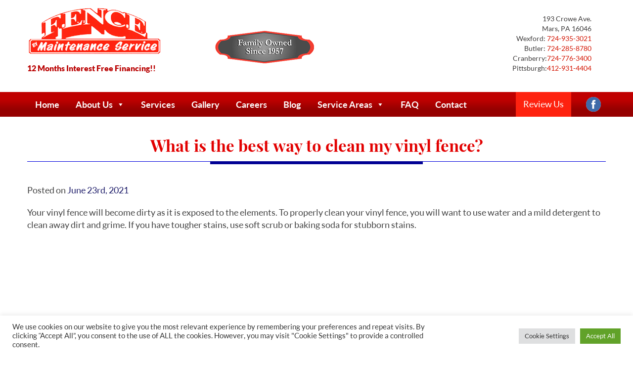

--- FILE ---
content_type: text/html; charset=utf-8
request_url: https://www.google.com/recaptcha/api2/anchor?ar=1&k=6LdDeHEUAAAAAOseQuZCFi9PevUUuaTENEOj5SHb&co=aHR0cHM6Ly93d3cuZmVuY2VieWZtcy5jb206NDQz&hl=en&v=PoyoqOPhxBO7pBk68S4YbpHZ&size=invisible&badge=bottomright&anchor-ms=20000&execute-ms=30000&cb=7jftsj67iqha
body_size: 49567
content:
<!DOCTYPE HTML><html dir="ltr" lang="en"><head><meta http-equiv="Content-Type" content="text/html; charset=UTF-8">
<meta http-equiv="X-UA-Compatible" content="IE=edge">
<title>reCAPTCHA</title>
<style type="text/css">
/* cyrillic-ext */
@font-face {
  font-family: 'Roboto';
  font-style: normal;
  font-weight: 400;
  font-stretch: 100%;
  src: url(//fonts.gstatic.com/s/roboto/v48/KFO7CnqEu92Fr1ME7kSn66aGLdTylUAMa3GUBHMdazTgWw.woff2) format('woff2');
  unicode-range: U+0460-052F, U+1C80-1C8A, U+20B4, U+2DE0-2DFF, U+A640-A69F, U+FE2E-FE2F;
}
/* cyrillic */
@font-face {
  font-family: 'Roboto';
  font-style: normal;
  font-weight: 400;
  font-stretch: 100%;
  src: url(//fonts.gstatic.com/s/roboto/v48/KFO7CnqEu92Fr1ME7kSn66aGLdTylUAMa3iUBHMdazTgWw.woff2) format('woff2');
  unicode-range: U+0301, U+0400-045F, U+0490-0491, U+04B0-04B1, U+2116;
}
/* greek-ext */
@font-face {
  font-family: 'Roboto';
  font-style: normal;
  font-weight: 400;
  font-stretch: 100%;
  src: url(//fonts.gstatic.com/s/roboto/v48/KFO7CnqEu92Fr1ME7kSn66aGLdTylUAMa3CUBHMdazTgWw.woff2) format('woff2');
  unicode-range: U+1F00-1FFF;
}
/* greek */
@font-face {
  font-family: 'Roboto';
  font-style: normal;
  font-weight: 400;
  font-stretch: 100%;
  src: url(//fonts.gstatic.com/s/roboto/v48/KFO7CnqEu92Fr1ME7kSn66aGLdTylUAMa3-UBHMdazTgWw.woff2) format('woff2');
  unicode-range: U+0370-0377, U+037A-037F, U+0384-038A, U+038C, U+038E-03A1, U+03A3-03FF;
}
/* math */
@font-face {
  font-family: 'Roboto';
  font-style: normal;
  font-weight: 400;
  font-stretch: 100%;
  src: url(//fonts.gstatic.com/s/roboto/v48/KFO7CnqEu92Fr1ME7kSn66aGLdTylUAMawCUBHMdazTgWw.woff2) format('woff2');
  unicode-range: U+0302-0303, U+0305, U+0307-0308, U+0310, U+0312, U+0315, U+031A, U+0326-0327, U+032C, U+032F-0330, U+0332-0333, U+0338, U+033A, U+0346, U+034D, U+0391-03A1, U+03A3-03A9, U+03B1-03C9, U+03D1, U+03D5-03D6, U+03F0-03F1, U+03F4-03F5, U+2016-2017, U+2034-2038, U+203C, U+2040, U+2043, U+2047, U+2050, U+2057, U+205F, U+2070-2071, U+2074-208E, U+2090-209C, U+20D0-20DC, U+20E1, U+20E5-20EF, U+2100-2112, U+2114-2115, U+2117-2121, U+2123-214F, U+2190, U+2192, U+2194-21AE, U+21B0-21E5, U+21F1-21F2, U+21F4-2211, U+2213-2214, U+2216-22FF, U+2308-230B, U+2310, U+2319, U+231C-2321, U+2336-237A, U+237C, U+2395, U+239B-23B7, U+23D0, U+23DC-23E1, U+2474-2475, U+25AF, U+25B3, U+25B7, U+25BD, U+25C1, U+25CA, U+25CC, U+25FB, U+266D-266F, U+27C0-27FF, U+2900-2AFF, U+2B0E-2B11, U+2B30-2B4C, U+2BFE, U+3030, U+FF5B, U+FF5D, U+1D400-1D7FF, U+1EE00-1EEFF;
}
/* symbols */
@font-face {
  font-family: 'Roboto';
  font-style: normal;
  font-weight: 400;
  font-stretch: 100%;
  src: url(//fonts.gstatic.com/s/roboto/v48/KFO7CnqEu92Fr1ME7kSn66aGLdTylUAMaxKUBHMdazTgWw.woff2) format('woff2');
  unicode-range: U+0001-000C, U+000E-001F, U+007F-009F, U+20DD-20E0, U+20E2-20E4, U+2150-218F, U+2190, U+2192, U+2194-2199, U+21AF, U+21E6-21F0, U+21F3, U+2218-2219, U+2299, U+22C4-22C6, U+2300-243F, U+2440-244A, U+2460-24FF, U+25A0-27BF, U+2800-28FF, U+2921-2922, U+2981, U+29BF, U+29EB, U+2B00-2BFF, U+4DC0-4DFF, U+FFF9-FFFB, U+10140-1018E, U+10190-1019C, U+101A0, U+101D0-101FD, U+102E0-102FB, U+10E60-10E7E, U+1D2C0-1D2D3, U+1D2E0-1D37F, U+1F000-1F0FF, U+1F100-1F1AD, U+1F1E6-1F1FF, U+1F30D-1F30F, U+1F315, U+1F31C, U+1F31E, U+1F320-1F32C, U+1F336, U+1F378, U+1F37D, U+1F382, U+1F393-1F39F, U+1F3A7-1F3A8, U+1F3AC-1F3AF, U+1F3C2, U+1F3C4-1F3C6, U+1F3CA-1F3CE, U+1F3D4-1F3E0, U+1F3ED, U+1F3F1-1F3F3, U+1F3F5-1F3F7, U+1F408, U+1F415, U+1F41F, U+1F426, U+1F43F, U+1F441-1F442, U+1F444, U+1F446-1F449, U+1F44C-1F44E, U+1F453, U+1F46A, U+1F47D, U+1F4A3, U+1F4B0, U+1F4B3, U+1F4B9, U+1F4BB, U+1F4BF, U+1F4C8-1F4CB, U+1F4D6, U+1F4DA, U+1F4DF, U+1F4E3-1F4E6, U+1F4EA-1F4ED, U+1F4F7, U+1F4F9-1F4FB, U+1F4FD-1F4FE, U+1F503, U+1F507-1F50B, U+1F50D, U+1F512-1F513, U+1F53E-1F54A, U+1F54F-1F5FA, U+1F610, U+1F650-1F67F, U+1F687, U+1F68D, U+1F691, U+1F694, U+1F698, U+1F6AD, U+1F6B2, U+1F6B9-1F6BA, U+1F6BC, U+1F6C6-1F6CF, U+1F6D3-1F6D7, U+1F6E0-1F6EA, U+1F6F0-1F6F3, U+1F6F7-1F6FC, U+1F700-1F7FF, U+1F800-1F80B, U+1F810-1F847, U+1F850-1F859, U+1F860-1F887, U+1F890-1F8AD, U+1F8B0-1F8BB, U+1F8C0-1F8C1, U+1F900-1F90B, U+1F93B, U+1F946, U+1F984, U+1F996, U+1F9E9, U+1FA00-1FA6F, U+1FA70-1FA7C, U+1FA80-1FA89, U+1FA8F-1FAC6, U+1FACE-1FADC, U+1FADF-1FAE9, U+1FAF0-1FAF8, U+1FB00-1FBFF;
}
/* vietnamese */
@font-face {
  font-family: 'Roboto';
  font-style: normal;
  font-weight: 400;
  font-stretch: 100%;
  src: url(//fonts.gstatic.com/s/roboto/v48/KFO7CnqEu92Fr1ME7kSn66aGLdTylUAMa3OUBHMdazTgWw.woff2) format('woff2');
  unicode-range: U+0102-0103, U+0110-0111, U+0128-0129, U+0168-0169, U+01A0-01A1, U+01AF-01B0, U+0300-0301, U+0303-0304, U+0308-0309, U+0323, U+0329, U+1EA0-1EF9, U+20AB;
}
/* latin-ext */
@font-face {
  font-family: 'Roboto';
  font-style: normal;
  font-weight: 400;
  font-stretch: 100%;
  src: url(//fonts.gstatic.com/s/roboto/v48/KFO7CnqEu92Fr1ME7kSn66aGLdTylUAMa3KUBHMdazTgWw.woff2) format('woff2');
  unicode-range: U+0100-02BA, U+02BD-02C5, U+02C7-02CC, U+02CE-02D7, U+02DD-02FF, U+0304, U+0308, U+0329, U+1D00-1DBF, U+1E00-1E9F, U+1EF2-1EFF, U+2020, U+20A0-20AB, U+20AD-20C0, U+2113, U+2C60-2C7F, U+A720-A7FF;
}
/* latin */
@font-face {
  font-family: 'Roboto';
  font-style: normal;
  font-weight: 400;
  font-stretch: 100%;
  src: url(//fonts.gstatic.com/s/roboto/v48/KFO7CnqEu92Fr1ME7kSn66aGLdTylUAMa3yUBHMdazQ.woff2) format('woff2');
  unicode-range: U+0000-00FF, U+0131, U+0152-0153, U+02BB-02BC, U+02C6, U+02DA, U+02DC, U+0304, U+0308, U+0329, U+2000-206F, U+20AC, U+2122, U+2191, U+2193, U+2212, U+2215, U+FEFF, U+FFFD;
}
/* cyrillic-ext */
@font-face {
  font-family: 'Roboto';
  font-style: normal;
  font-weight: 500;
  font-stretch: 100%;
  src: url(//fonts.gstatic.com/s/roboto/v48/KFO7CnqEu92Fr1ME7kSn66aGLdTylUAMa3GUBHMdazTgWw.woff2) format('woff2');
  unicode-range: U+0460-052F, U+1C80-1C8A, U+20B4, U+2DE0-2DFF, U+A640-A69F, U+FE2E-FE2F;
}
/* cyrillic */
@font-face {
  font-family: 'Roboto';
  font-style: normal;
  font-weight: 500;
  font-stretch: 100%;
  src: url(//fonts.gstatic.com/s/roboto/v48/KFO7CnqEu92Fr1ME7kSn66aGLdTylUAMa3iUBHMdazTgWw.woff2) format('woff2');
  unicode-range: U+0301, U+0400-045F, U+0490-0491, U+04B0-04B1, U+2116;
}
/* greek-ext */
@font-face {
  font-family: 'Roboto';
  font-style: normal;
  font-weight: 500;
  font-stretch: 100%;
  src: url(//fonts.gstatic.com/s/roboto/v48/KFO7CnqEu92Fr1ME7kSn66aGLdTylUAMa3CUBHMdazTgWw.woff2) format('woff2');
  unicode-range: U+1F00-1FFF;
}
/* greek */
@font-face {
  font-family: 'Roboto';
  font-style: normal;
  font-weight: 500;
  font-stretch: 100%;
  src: url(//fonts.gstatic.com/s/roboto/v48/KFO7CnqEu92Fr1ME7kSn66aGLdTylUAMa3-UBHMdazTgWw.woff2) format('woff2');
  unicode-range: U+0370-0377, U+037A-037F, U+0384-038A, U+038C, U+038E-03A1, U+03A3-03FF;
}
/* math */
@font-face {
  font-family: 'Roboto';
  font-style: normal;
  font-weight: 500;
  font-stretch: 100%;
  src: url(//fonts.gstatic.com/s/roboto/v48/KFO7CnqEu92Fr1ME7kSn66aGLdTylUAMawCUBHMdazTgWw.woff2) format('woff2');
  unicode-range: U+0302-0303, U+0305, U+0307-0308, U+0310, U+0312, U+0315, U+031A, U+0326-0327, U+032C, U+032F-0330, U+0332-0333, U+0338, U+033A, U+0346, U+034D, U+0391-03A1, U+03A3-03A9, U+03B1-03C9, U+03D1, U+03D5-03D6, U+03F0-03F1, U+03F4-03F5, U+2016-2017, U+2034-2038, U+203C, U+2040, U+2043, U+2047, U+2050, U+2057, U+205F, U+2070-2071, U+2074-208E, U+2090-209C, U+20D0-20DC, U+20E1, U+20E5-20EF, U+2100-2112, U+2114-2115, U+2117-2121, U+2123-214F, U+2190, U+2192, U+2194-21AE, U+21B0-21E5, U+21F1-21F2, U+21F4-2211, U+2213-2214, U+2216-22FF, U+2308-230B, U+2310, U+2319, U+231C-2321, U+2336-237A, U+237C, U+2395, U+239B-23B7, U+23D0, U+23DC-23E1, U+2474-2475, U+25AF, U+25B3, U+25B7, U+25BD, U+25C1, U+25CA, U+25CC, U+25FB, U+266D-266F, U+27C0-27FF, U+2900-2AFF, U+2B0E-2B11, U+2B30-2B4C, U+2BFE, U+3030, U+FF5B, U+FF5D, U+1D400-1D7FF, U+1EE00-1EEFF;
}
/* symbols */
@font-face {
  font-family: 'Roboto';
  font-style: normal;
  font-weight: 500;
  font-stretch: 100%;
  src: url(//fonts.gstatic.com/s/roboto/v48/KFO7CnqEu92Fr1ME7kSn66aGLdTylUAMaxKUBHMdazTgWw.woff2) format('woff2');
  unicode-range: U+0001-000C, U+000E-001F, U+007F-009F, U+20DD-20E0, U+20E2-20E4, U+2150-218F, U+2190, U+2192, U+2194-2199, U+21AF, U+21E6-21F0, U+21F3, U+2218-2219, U+2299, U+22C4-22C6, U+2300-243F, U+2440-244A, U+2460-24FF, U+25A0-27BF, U+2800-28FF, U+2921-2922, U+2981, U+29BF, U+29EB, U+2B00-2BFF, U+4DC0-4DFF, U+FFF9-FFFB, U+10140-1018E, U+10190-1019C, U+101A0, U+101D0-101FD, U+102E0-102FB, U+10E60-10E7E, U+1D2C0-1D2D3, U+1D2E0-1D37F, U+1F000-1F0FF, U+1F100-1F1AD, U+1F1E6-1F1FF, U+1F30D-1F30F, U+1F315, U+1F31C, U+1F31E, U+1F320-1F32C, U+1F336, U+1F378, U+1F37D, U+1F382, U+1F393-1F39F, U+1F3A7-1F3A8, U+1F3AC-1F3AF, U+1F3C2, U+1F3C4-1F3C6, U+1F3CA-1F3CE, U+1F3D4-1F3E0, U+1F3ED, U+1F3F1-1F3F3, U+1F3F5-1F3F7, U+1F408, U+1F415, U+1F41F, U+1F426, U+1F43F, U+1F441-1F442, U+1F444, U+1F446-1F449, U+1F44C-1F44E, U+1F453, U+1F46A, U+1F47D, U+1F4A3, U+1F4B0, U+1F4B3, U+1F4B9, U+1F4BB, U+1F4BF, U+1F4C8-1F4CB, U+1F4D6, U+1F4DA, U+1F4DF, U+1F4E3-1F4E6, U+1F4EA-1F4ED, U+1F4F7, U+1F4F9-1F4FB, U+1F4FD-1F4FE, U+1F503, U+1F507-1F50B, U+1F50D, U+1F512-1F513, U+1F53E-1F54A, U+1F54F-1F5FA, U+1F610, U+1F650-1F67F, U+1F687, U+1F68D, U+1F691, U+1F694, U+1F698, U+1F6AD, U+1F6B2, U+1F6B9-1F6BA, U+1F6BC, U+1F6C6-1F6CF, U+1F6D3-1F6D7, U+1F6E0-1F6EA, U+1F6F0-1F6F3, U+1F6F7-1F6FC, U+1F700-1F7FF, U+1F800-1F80B, U+1F810-1F847, U+1F850-1F859, U+1F860-1F887, U+1F890-1F8AD, U+1F8B0-1F8BB, U+1F8C0-1F8C1, U+1F900-1F90B, U+1F93B, U+1F946, U+1F984, U+1F996, U+1F9E9, U+1FA00-1FA6F, U+1FA70-1FA7C, U+1FA80-1FA89, U+1FA8F-1FAC6, U+1FACE-1FADC, U+1FADF-1FAE9, U+1FAF0-1FAF8, U+1FB00-1FBFF;
}
/* vietnamese */
@font-face {
  font-family: 'Roboto';
  font-style: normal;
  font-weight: 500;
  font-stretch: 100%;
  src: url(//fonts.gstatic.com/s/roboto/v48/KFO7CnqEu92Fr1ME7kSn66aGLdTylUAMa3OUBHMdazTgWw.woff2) format('woff2');
  unicode-range: U+0102-0103, U+0110-0111, U+0128-0129, U+0168-0169, U+01A0-01A1, U+01AF-01B0, U+0300-0301, U+0303-0304, U+0308-0309, U+0323, U+0329, U+1EA0-1EF9, U+20AB;
}
/* latin-ext */
@font-face {
  font-family: 'Roboto';
  font-style: normal;
  font-weight: 500;
  font-stretch: 100%;
  src: url(//fonts.gstatic.com/s/roboto/v48/KFO7CnqEu92Fr1ME7kSn66aGLdTylUAMa3KUBHMdazTgWw.woff2) format('woff2');
  unicode-range: U+0100-02BA, U+02BD-02C5, U+02C7-02CC, U+02CE-02D7, U+02DD-02FF, U+0304, U+0308, U+0329, U+1D00-1DBF, U+1E00-1E9F, U+1EF2-1EFF, U+2020, U+20A0-20AB, U+20AD-20C0, U+2113, U+2C60-2C7F, U+A720-A7FF;
}
/* latin */
@font-face {
  font-family: 'Roboto';
  font-style: normal;
  font-weight: 500;
  font-stretch: 100%;
  src: url(//fonts.gstatic.com/s/roboto/v48/KFO7CnqEu92Fr1ME7kSn66aGLdTylUAMa3yUBHMdazQ.woff2) format('woff2');
  unicode-range: U+0000-00FF, U+0131, U+0152-0153, U+02BB-02BC, U+02C6, U+02DA, U+02DC, U+0304, U+0308, U+0329, U+2000-206F, U+20AC, U+2122, U+2191, U+2193, U+2212, U+2215, U+FEFF, U+FFFD;
}
/* cyrillic-ext */
@font-face {
  font-family: 'Roboto';
  font-style: normal;
  font-weight: 900;
  font-stretch: 100%;
  src: url(//fonts.gstatic.com/s/roboto/v48/KFO7CnqEu92Fr1ME7kSn66aGLdTylUAMa3GUBHMdazTgWw.woff2) format('woff2');
  unicode-range: U+0460-052F, U+1C80-1C8A, U+20B4, U+2DE0-2DFF, U+A640-A69F, U+FE2E-FE2F;
}
/* cyrillic */
@font-face {
  font-family: 'Roboto';
  font-style: normal;
  font-weight: 900;
  font-stretch: 100%;
  src: url(//fonts.gstatic.com/s/roboto/v48/KFO7CnqEu92Fr1ME7kSn66aGLdTylUAMa3iUBHMdazTgWw.woff2) format('woff2');
  unicode-range: U+0301, U+0400-045F, U+0490-0491, U+04B0-04B1, U+2116;
}
/* greek-ext */
@font-face {
  font-family: 'Roboto';
  font-style: normal;
  font-weight: 900;
  font-stretch: 100%;
  src: url(//fonts.gstatic.com/s/roboto/v48/KFO7CnqEu92Fr1ME7kSn66aGLdTylUAMa3CUBHMdazTgWw.woff2) format('woff2');
  unicode-range: U+1F00-1FFF;
}
/* greek */
@font-face {
  font-family: 'Roboto';
  font-style: normal;
  font-weight: 900;
  font-stretch: 100%;
  src: url(//fonts.gstatic.com/s/roboto/v48/KFO7CnqEu92Fr1ME7kSn66aGLdTylUAMa3-UBHMdazTgWw.woff2) format('woff2');
  unicode-range: U+0370-0377, U+037A-037F, U+0384-038A, U+038C, U+038E-03A1, U+03A3-03FF;
}
/* math */
@font-face {
  font-family: 'Roboto';
  font-style: normal;
  font-weight: 900;
  font-stretch: 100%;
  src: url(//fonts.gstatic.com/s/roboto/v48/KFO7CnqEu92Fr1ME7kSn66aGLdTylUAMawCUBHMdazTgWw.woff2) format('woff2');
  unicode-range: U+0302-0303, U+0305, U+0307-0308, U+0310, U+0312, U+0315, U+031A, U+0326-0327, U+032C, U+032F-0330, U+0332-0333, U+0338, U+033A, U+0346, U+034D, U+0391-03A1, U+03A3-03A9, U+03B1-03C9, U+03D1, U+03D5-03D6, U+03F0-03F1, U+03F4-03F5, U+2016-2017, U+2034-2038, U+203C, U+2040, U+2043, U+2047, U+2050, U+2057, U+205F, U+2070-2071, U+2074-208E, U+2090-209C, U+20D0-20DC, U+20E1, U+20E5-20EF, U+2100-2112, U+2114-2115, U+2117-2121, U+2123-214F, U+2190, U+2192, U+2194-21AE, U+21B0-21E5, U+21F1-21F2, U+21F4-2211, U+2213-2214, U+2216-22FF, U+2308-230B, U+2310, U+2319, U+231C-2321, U+2336-237A, U+237C, U+2395, U+239B-23B7, U+23D0, U+23DC-23E1, U+2474-2475, U+25AF, U+25B3, U+25B7, U+25BD, U+25C1, U+25CA, U+25CC, U+25FB, U+266D-266F, U+27C0-27FF, U+2900-2AFF, U+2B0E-2B11, U+2B30-2B4C, U+2BFE, U+3030, U+FF5B, U+FF5D, U+1D400-1D7FF, U+1EE00-1EEFF;
}
/* symbols */
@font-face {
  font-family: 'Roboto';
  font-style: normal;
  font-weight: 900;
  font-stretch: 100%;
  src: url(//fonts.gstatic.com/s/roboto/v48/KFO7CnqEu92Fr1ME7kSn66aGLdTylUAMaxKUBHMdazTgWw.woff2) format('woff2');
  unicode-range: U+0001-000C, U+000E-001F, U+007F-009F, U+20DD-20E0, U+20E2-20E4, U+2150-218F, U+2190, U+2192, U+2194-2199, U+21AF, U+21E6-21F0, U+21F3, U+2218-2219, U+2299, U+22C4-22C6, U+2300-243F, U+2440-244A, U+2460-24FF, U+25A0-27BF, U+2800-28FF, U+2921-2922, U+2981, U+29BF, U+29EB, U+2B00-2BFF, U+4DC0-4DFF, U+FFF9-FFFB, U+10140-1018E, U+10190-1019C, U+101A0, U+101D0-101FD, U+102E0-102FB, U+10E60-10E7E, U+1D2C0-1D2D3, U+1D2E0-1D37F, U+1F000-1F0FF, U+1F100-1F1AD, U+1F1E6-1F1FF, U+1F30D-1F30F, U+1F315, U+1F31C, U+1F31E, U+1F320-1F32C, U+1F336, U+1F378, U+1F37D, U+1F382, U+1F393-1F39F, U+1F3A7-1F3A8, U+1F3AC-1F3AF, U+1F3C2, U+1F3C4-1F3C6, U+1F3CA-1F3CE, U+1F3D4-1F3E0, U+1F3ED, U+1F3F1-1F3F3, U+1F3F5-1F3F7, U+1F408, U+1F415, U+1F41F, U+1F426, U+1F43F, U+1F441-1F442, U+1F444, U+1F446-1F449, U+1F44C-1F44E, U+1F453, U+1F46A, U+1F47D, U+1F4A3, U+1F4B0, U+1F4B3, U+1F4B9, U+1F4BB, U+1F4BF, U+1F4C8-1F4CB, U+1F4D6, U+1F4DA, U+1F4DF, U+1F4E3-1F4E6, U+1F4EA-1F4ED, U+1F4F7, U+1F4F9-1F4FB, U+1F4FD-1F4FE, U+1F503, U+1F507-1F50B, U+1F50D, U+1F512-1F513, U+1F53E-1F54A, U+1F54F-1F5FA, U+1F610, U+1F650-1F67F, U+1F687, U+1F68D, U+1F691, U+1F694, U+1F698, U+1F6AD, U+1F6B2, U+1F6B9-1F6BA, U+1F6BC, U+1F6C6-1F6CF, U+1F6D3-1F6D7, U+1F6E0-1F6EA, U+1F6F0-1F6F3, U+1F6F7-1F6FC, U+1F700-1F7FF, U+1F800-1F80B, U+1F810-1F847, U+1F850-1F859, U+1F860-1F887, U+1F890-1F8AD, U+1F8B0-1F8BB, U+1F8C0-1F8C1, U+1F900-1F90B, U+1F93B, U+1F946, U+1F984, U+1F996, U+1F9E9, U+1FA00-1FA6F, U+1FA70-1FA7C, U+1FA80-1FA89, U+1FA8F-1FAC6, U+1FACE-1FADC, U+1FADF-1FAE9, U+1FAF0-1FAF8, U+1FB00-1FBFF;
}
/* vietnamese */
@font-face {
  font-family: 'Roboto';
  font-style: normal;
  font-weight: 900;
  font-stretch: 100%;
  src: url(//fonts.gstatic.com/s/roboto/v48/KFO7CnqEu92Fr1ME7kSn66aGLdTylUAMa3OUBHMdazTgWw.woff2) format('woff2');
  unicode-range: U+0102-0103, U+0110-0111, U+0128-0129, U+0168-0169, U+01A0-01A1, U+01AF-01B0, U+0300-0301, U+0303-0304, U+0308-0309, U+0323, U+0329, U+1EA0-1EF9, U+20AB;
}
/* latin-ext */
@font-face {
  font-family: 'Roboto';
  font-style: normal;
  font-weight: 900;
  font-stretch: 100%;
  src: url(//fonts.gstatic.com/s/roboto/v48/KFO7CnqEu92Fr1ME7kSn66aGLdTylUAMa3KUBHMdazTgWw.woff2) format('woff2');
  unicode-range: U+0100-02BA, U+02BD-02C5, U+02C7-02CC, U+02CE-02D7, U+02DD-02FF, U+0304, U+0308, U+0329, U+1D00-1DBF, U+1E00-1E9F, U+1EF2-1EFF, U+2020, U+20A0-20AB, U+20AD-20C0, U+2113, U+2C60-2C7F, U+A720-A7FF;
}
/* latin */
@font-face {
  font-family: 'Roboto';
  font-style: normal;
  font-weight: 900;
  font-stretch: 100%;
  src: url(//fonts.gstatic.com/s/roboto/v48/KFO7CnqEu92Fr1ME7kSn66aGLdTylUAMa3yUBHMdazQ.woff2) format('woff2');
  unicode-range: U+0000-00FF, U+0131, U+0152-0153, U+02BB-02BC, U+02C6, U+02DA, U+02DC, U+0304, U+0308, U+0329, U+2000-206F, U+20AC, U+2122, U+2191, U+2193, U+2212, U+2215, U+FEFF, U+FFFD;
}

</style>
<link rel="stylesheet" type="text/css" href="https://www.gstatic.com/recaptcha/releases/PoyoqOPhxBO7pBk68S4YbpHZ/styles__ltr.css">
<script nonce="Cz0rs52hM3qD88E_15SxzA" type="text/javascript">window['__recaptcha_api'] = 'https://www.google.com/recaptcha/api2/';</script>
<script type="text/javascript" src="https://www.gstatic.com/recaptcha/releases/PoyoqOPhxBO7pBk68S4YbpHZ/recaptcha__en.js" nonce="Cz0rs52hM3qD88E_15SxzA">
      
    </script></head>
<body><div id="rc-anchor-alert" class="rc-anchor-alert"></div>
<input type="hidden" id="recaptcha-token" value="[base64]">
<script type="text/javascript" nonce="Cz0rs52hM3qD88E_15SxzA">
      recaptcha.anchor.Main.init("[\x22ainput\x22,[\x22bgdata\x22,\x22\x22,\[base64]/[base64]/[base64]/[base64]/[base64]/[base64]/KGcoTywyNTMsTy5PKSxVRyhPLEMpKTpnKE8sMjUzLEMpLE8pKSxsKSksTykpfSxieT1mdW5jdGlvbihDLE8sdSxsKXtmb3IobD0odT1SKEMpLDApO08+MDtPLS0pbD1sPDw4fFooQyk7ZyhDLHUsbCl9LFVHPWZ1bmN0aW9uKEMsTyl7Qy5pLmxlbmd0aD4xMDQ/[base64]/[base64]/[base64]/[base64]/[base64]/[base64]/[base64]\\u003d\x22,\[base64]\\u003d\\u003d\x22,\x22w7nCkVTClEbDlsOSw7dNRcK3VMKONG3CkQM7w5HCm8Ocwr5jw6vDnsKQwoDDvnUANcOAwp7ClcKow51sccO4U1HCmMO+IwLDv8KWf8KFY0dwVldAw54BWXpUbsOZfsK/w4HChMKVw5Y0T8KLQcKGOSJfCMKmw4zDuVTDu0HCvnvChGpgFcKwZsOew5ZJw40pwohRICnClMKaaQfDiMKQasKuw7pfw7htIcKOw4HCvsOtwpzDigHDh8KMw5LCscKOYn/[base64]/Cs8KLEMOrOFDDu8K2w6V2E8Kjw7RmwqHDhGxpw5/Ck2bDhnjCncKYw5fCuQJ4BMOWw5AUeyTCmcKuB1M7w5MeIcO7UTNtZsOkwo1SYMK3w4/[base64]/CksKdwrljw4MEwrlAw4zDtXnCiWDDjGTDrcKZw6TDiTB1wot5d8KzB8KSBcO6wr7Cs8K5ecKxwq9rO016OcKzPsO2w6wLwp9BY8K1wo8FbCVXw7prVsKnwqcuw5XDjmt/bC3Dq8OxwqHChcO8Gz7CusOSwos7woIfw7pQNsO4c2d4DsOeZcKlFcOEIx/CoHUxw7fDtUQBw4ZtwqgKw4fCgFQoPMOTwoTDgF0Qw4HCjHPCqcKiGFPDicO9OUxVY1cwKMKRwrfDj33CucOmw5jDhmHDicOWWjPDlzRjw7pKw5hQwq/Cr8K6wocMMMKla0bCtxnCnzzDgzbDllsYw6/Ds8OZFgQqw6M/csO9wrYiVsO2RT9nd8OGNsOzfsOcwrXCrkDDt3MeB8OICyDCvsOfwpbDhFNKwp9PNcOIG8Ovw7HDvS5wwp7DgC5zw6DChMKXwoLDhsKnwpDCrVzDrhgHw6/CryTClcK1Enoyw6zDqMKwDl/DqMK/wocUUxjDlkzCiMKJwprCiz0KwoXCjzbCusOEw4EMwrs3w5LDmyMeOsO7w4DDp1AVI8O3dcKDDDjDv8KBSx/CpMKbw4Mbwr5VIk7Dm8OvwowJccONwphwe8OHQ8OEI8OrHx4Aw5JAwqlbw63Dv1PDgUDCl8Opwq3Cg8KHKMKHwrLCsDzDlsOFQMKFXRAzPiw2EcKzwq3Dmwosw77Chl/CswTCoBhZwoHDg8K3w4VKFlYNw4DCpG/Cg8KHF0lrw7VgSsK3w4IcwrRXw6PDkmrDoGxfwoALw6YuwpTDt8O+wpnDv8K2w7QLHMKkw5XCthPDrsOkUXPClVHCkMOIRDPCkcKGTEHCrsOLw4IfOiwEwqHDhG4oTcOMVsOGwqTDoT3CmcKgSsOswo7Duyx5HjrDhwTDpsK1wpdqw7vCk8OAwp/[base64]/VB52XRbDi8Okw5TDvBvDk3vDuFXDoEksRkdEaQXCqsK/QGodw4bCrsKOwrl9CMOJwqJ7WQLCmmsUw5HCpsOrw7bDikchSDXCtl9QwpsvGcOuwrHCgw/DkMO6w5IpwpE6w5pDw5MqwrTDusOQw5vCrsOuPMKIw7Fjw7HCqQgOecOVEMKvw5fDjsKbwqvDt8KnRMKlw5zCjydowr1Jwqh/UznDiHHDnjBJfh4ow5tzKMORC8KAw49qN8KJHMO1aigCw5jCl8Kpw6HDnkPCsxnDvGB/w4V0wqBlwovCowpgwrPCth8VB8KzwoBGwr7Cg8Kmw6opwqIsB8KsdnfDqEV/[base64]/[base64]/w4xyw7XDisOyw6sCw7RUw7zChMOxVSfDqB/Cq8OKP0ZMwrVQK0zDnMOpKMOjw69Iw5RPw4/Ci8KewoRGwpfDuMOEw63CoRBLVQvDnsKxwp/[base64]/SVDDo8OTw7/CtcOlwq7CscKbwoLDiwk5wrrCtFPCssOywokZSQDDkMOfwr3CusKPwrxiwonDkk8zbknDri3CiGgnVEbDqgIrwq3DvlEMEcOrXGcUIsOcwoHDlMO+wrfDhF4/W8KlJsK2PsOcw7wsK8KVA8K6wqPDt2nCh8Ocw45+wqXCrTMzUn/[base64]/[base64]/CtsO8GcKEw4sZcQ9ywqQeDwc4w5/ChcOWw7TCjsKDw5rDocK9wqZcXsOewpjCgsO3w4liEQfDmyU9LkUTw7kew7hBwqHCi17Dmk87GFPCnMODfQrCvzHDi8OtTR/CnsOBw7PCo8K2fRtweSctJ8KUw5RQXh7CiGVlw4jDm2Vuw6IHwqHDhMO4CsOSw4nDpsKLAlbChMOnWMOKwrhmwqDDqsKKETvDnmIdw4DDtkscTcKKS0FPw5vClsO2wo7Ds8KoH3/Cgz0rMsOWDsKwNsOLw4xjHQvDlcO6w4HDicOjwrXClsKnw6skDsKAwq7DmsOSUg3CosKXWcOcw68/wrvCm8KRw65TbMOxZMKJw6BTwq3CssKAOWPDpMOswqXCvFMJw5FBSsK0wqd0A3XDg8K0B0dew6nCnFh8wrLDlVbCmTfClhzCtgVQworDjcK5wrnCssOywqQCQ8ODIsO9FcKFUWHCrcKkDwZkwpPDvUpjwr8RD3wbMGAhw5DCqsOCwpzDlMK0woZUw7YJQRI/[base64]/[base64]/w5ggw7jDqsO/wqvCljpCHcKFbsOaKjPDjlrCusOOwo/[base64]/DtmPDhMKQw594w47DjcOyw6xWEGvCjCXDsQBbw5QbLW7CulHClcKXw6VSIlIDw6PCvcKzw4fChMKMMgwHw6IlwolGDR1gY8KIejPDn8OHw7PCscKhwqbDrMOYw6nCoj3Cs8O/MT/[base64]/CjD51acKPFMOlL8KBwrUAwr/[base64]/ChMKOJMKBEMKuRmE7ccOCJcOHU8Kiw5RywqZXTXwwfcKZwotsXcOJwr3DtMOCwqteYB/DpsKWPcO9wr/[base64]/Cu8KXwoJGw7k8w6TCt25Cw6o8NjVxw6/[base64]/H8OjKMKgKyDDicK+f8OLP8K4wo1bRBzDtsK5OMOrf8K9wqRwby9Cw6vCr2QLLsKPwp7DisKLw4lpwrDCvWlCLRkQJMKAM8KPwroswqByJsKYMlRUwqXCiHLDjlfCvMKwwrjDjMKzw4EIw6R5SsOKw4zDicO4Uk3Cj2tRw7bDoAxuw5EODcO8D8KZdR4nw6cqTMOgwp/DqcO9H8OPecKVwqduT1vCssKzI8KjfMKFO2oKwqpdw7gJasO3w4LCjsO3wqRzIsOHcHAnw4EKwo/CoHjDqsKBw7IYwrPDjMKxNcKgJ8KyRAh0wrgFcDHDv8KiX1NDwqjDpcOUcMOMfwnDsn/DviURF8O1EsOjSMK9VsO7UsKSJ8K6w7PDkQvDlkfChcKuRWnDuGnCisK3ecKFwqzDtsOEw4lGw57CoG8mJHbCkMKdw5/CgmrDksK9w4wEBMOLU8O1TMObwqZZwpjDszbDvnzCpy7Dsz/[base64]/w4tRw5dvwpHDs8OQw5jDgjfDmhbDmcOrciHCisKYC8Oywp/[base64]/[base64]/[base64]/[base64]/PMOxw5wzb8OkYVo4EWrCicO/JDfClTlJVcKMw6XChsOoMsKqHMOrDRvDt8OUwrfDgznCoGhjF8KQwp/DgsKMw7htw5tdw4LDn07CiwY3LsOkwr/Cv8KwGApHfsKBw5xwwqHCp2XCrcO2E3Qaw5Zhw6omQcOdaQI9cMO8UMOhw7jCgkdrwrF6wqDDgX9FwoUhw7/DqsKKesKPwqzDjytswrRUNigXw7TDpsKlw4TDosKdXV3Dr2TCksKHPAAtbGDDicKefcOTXwtZGwQvSHLDuMOXK1gMDwpLwqfDoX3DocKLw5JLwr7Cvl9kwrAewpZqB3DDtMO4LMO1wqDCuMKdd8OldMOxMA87BhV+ShhWwqzCtkTCunQNFCTDlMKtZkHDmcOXOW/Dk14cFsOWUQfDjcOUwq/[base64]/CmsKWEcOhwo47wo3DpErCmUbDml4Mw7Maw7/[base64]/w4pkwrjCm8KdwpXCq8Kxw6APb8OIw7s/R8ONF2dPYEbCknPCrBrDp8KWwqTCrMOiwq7CiwFlKcOwRinCtcKrwrhVFUPDr2DDl1bDkMKvwo7DmsOTw7FoCkjClBfCm0RAAMKPw7zCtCPCuTvCuW9sQcO3wp4NdD8ALcOrwrs8w5nChsO2w7dIwr/DtAswworCiDLCk8OywrBwYxzDvzXDtVDChzjDncO+wqZ9wrDCoEZbP8OnMVrDuE5RLATCqDXDpMOpw6HCsMOiwp/DvyrCmV4Sf8OlwoLCkcOuYcKbw6BOwrTDjsKzwpJ9wpI5w5FUFMOfwrB2dcOBwrQJw5hqOMKYw5Zrw57DsFBDw4fDl8OzcDHCnSZ7cT7ClcOobcO/w6zCn8OkwoE2L2zDvMO8w6XCisKoUcOnN1bCui5Qw4NHwo/Cq8K3w5/Dp8KqU8Kqwr16wpg/w5XCqMKFRBlcbF92w4xWwqYYwqPCicKhw5TCiyLDkWzDi8K9VAHCs8KsGcOMP8K8c8K5QgvCpMODwpARw4TCnnNLCD7Dn8Kmw6QwdcK/[base64]/DhlHCmsOOw4vDtcOcIkcZw67DuVzDoMOPAjHDpcKEYcOowp3CmGfCocO1IcKsGU/[base64]/UzHDmMKww6vDgMK7cHvDp8OLw55fwpFzJ2xpHcO5YgJ+wqjClcO8SjolRnAEAMKVV8OULw/CrRcyWsKnM8OUbUQ8w4/[base64]/[base64]/Dk8OTwqHDhmQ3w6Ikw47DrQDChizDh2LCqiPChsO0w5jCgsObWUUaw6w9wo3Cm1fCrcKnwr/DlDpaJEfCu8ONbkgpWcKpXgISwqbDpRrCkcKBDCvCmMOkDcO9woLClMOHw6/DkMK7wpPCqA5CwrkPGMKuw4A1woZ1wo7CmjrDlsOCXhnCsMOTU0rDnsKaKGcjFcOebMKFwrfCjsOTw6nDo3waAHrDj8KYw6B8wr/CiBnCnMK8w6fCpMKuwoM8wqXDucKEaX7DsiAEUDTDjhxzw6xzAEzDhWzCq8KRdR/Dt8OdwqpDLyZ8X8OXNsKnw5zDmcKNw7LDpkoCQ0PCgMOnI8KkwotARVHCg8KGwq7Drh8taiDDosObBMKzwrvCuxRqwoNqwrvCuMOJVMO8w5LCiUfCpzwAw6jCmh1NwpLDg8OvwrrCi8K/eMOwwrTCv2fChWDCumlKw6PDkX/CssKOF2sMWMOdwoDDmyZ7ICzDncOqHsKVw7zDvBTDj8K2BsOaHj9DacOEf8OGThEsXsO+JMK/wrXCpsK4w5bDkwYdwrlCw6XDsMKOPcKVWMOZNsOqFMK5YcOuw4XCoGvCkGDDgkhMH8Kcw7rCscOwwonDn8KeWcKewpXDm11mLg7DhHrCmB1pE8OSw7zDnALDklUXPsOQwrxMwp1qfRTCt0YaQ8KFwrPCisOuw5lmfsKeBsK+w7l6wp9/w7XDj8KAwqMYTFXCpsKOwpVTwoQMHcOwcsKgw5/[base64]/[base64]/DsMOdw5rCt3B5wrMweX09w4pKwrdawrjCglTClFZew6AAW2nDhcKUw4LDgcOFNksHbMKVGSR6wqF3dcK/CMOyVsKKwplXw6HCjMKow7tew4l1YcKUw6rCnHjDojh/w73DgcOIGsKqwrtMPk/CqDnCjsKTOsOeF8K3PCfCmBcJM8KVwr7CmMOuwpASw4LDo8KEecOPElY7WsKrFTBtZX7CmcK6woArwqfCqj/[base64]/w7HDnzMcwpFmwoNdw459B8Kww5/CsiXDlMOswoLDqcODw4MXEMKCwql1wqImwqBedsOaEsOaw5rDscKLwqvDm07CqMOWw7fDh8Kaw7BFRWgRwq3CnkrDicOcc3l6fsOOTRZpwrHDrcOew6PDvylywqU+w6xOwpnDrcKuGn0Kw7PDlMOUf8OQw44EDH/CucKrNiEGw4t8QMOswqbDjSPDkVLCm8OJN3XDgsOHwrnDtMOQYE/CgcOuw5peQ13ChMK6wrRXwpvCikxEQH/DrB3Cv8OOfR/[base64]/BcODRMOSw4zCoytjNi1lTRHCjxzDtn/DrG/DklMzRyIXdsKaLwLDmXjClVPCo8Kww4nDkcKid8KpwrEGNMOVNcOcwovCh2bCljFKMsKcwqMVAXpte28Lb8O/[base64]/Ck8Kdw4tUw41rQCfDhHdkw77Dinouwq8aw77CkinDksK0UxcDwo8awqtpXMOGw7QGw7PDjsKDU0wadBkyTnddLz7DoMKIAlVTwpTDjcOzw5PCkMOqwolHwrrCo8O0w6fDhsO/[base64]/Co8KYw77Dg8K7w4nDvMORWcOHAFZLwqfClmN0wo9uWsK/Y3vCgMK2wpTDm8Ofw4DDqsKQCcKWAsOvw6fCmjPDvcKew556X2BOwqjDgcOMeMO3OcKPHsKowpUsEl1HGQFEVEPDvAjDo17Cp8KewoLCqGnDgMOlf8KLf8OWbAYGw7A8JlEbwqI5wp/CrcO6wrJdSF7DucOIw5HCuFXDrMO3wo4TY8OywqNEHsKGTW7CvU9qwrd1GWDDmH3CsgjDtMKuOsKFPVjDmsONworDkHBow47CsMOiwrjCu8KiesK2KUpwFsKlw75+XTjCoXjDi1/[base64]/[base64]/[base64]/b8OWwr54A8OGwph0IcK2MsKNw4JnF8K/IMObw5TDgH0Pw5RAwocMwrsiFMOgw7YZw6MWw4kWwrzCr8Opwo1BM1vCmcKOw4grVsKqw6ITwqJ+wqrClEbDmHlTwqHCkMOzw5BMwqhBF8ODV8KYw4HCniDCunbDpF7DgMKwYMORasK+OsKtE8ORw5JIworCkcKpw67Ck8Onw5/DtcOVXyUsw6BifsOrDB3ChMK0S3vDkE4eSMKbO8KSLcKnw6k/[base64]/DoFXCujdmw5Yjw4g+w47DoGRuwrdFY8KhTsOCwojCqQ5PdMK3I8Kvwroxw4dJw5gLw73CoX8vwqhzGiZebcOENcOSwo/Dg2QScMOsE0V0CEJ9HwU7w4rCqMKbwqxXw6VtbCkNYcKDw7d1w50pwq7CmyN3w5zCp3kbworClhQyARMYeAdSSGFRw4cffMKdY8KXKT7Don/Cn8Kqw5c0ainDlmZuwqvDoMKnwprDr8Kqw73DjcOTw5Mqw6zCoDrCs8K1VcOZwqdRw495w4d8HMOVbU7DvTRaw7/CrMK2dUTCjSBuwoYWIMOZw6PDol3Cj8KbMx/CoMKpAGbDnMK2YVbCmxnCumg6YMOXw4EBw6/DgAzDt8K1wqTDisKBSMOYwpF0wprCs8KVwqZfwqXCs8KTT8OXw4MDWcOhTiF0w6fDhMKSwqEyMUvDj2jCkgYeUiBEw4HCu8Ojw5/CvMK0dcK+w5rDi0gVN8KgwrFrwoLCm8OoIRLCo8Kqw43ChTAkw4jChVYvwrc7I8O5w4siHMOHVcKXK8OyDsOhw6nDsDPCq8OBU2gsHF/DlcOCV8KEJnogHiMNw5VLw7JhacOLw6Q9aDZEPMOccsOIw5jDjBDCusOJwpHCtAPDvhfDpMKoM8O2wp5rWcKEQ8KaMxXDrcOowpvDuUV5wr/[base64]/w5bCgMOzIsO6w6/DliTCiMOiCMO8w7bDkR3Cpg/CnMKawrgewovDkVzCqMOWScOhHHnDqcOrAMK7dsOvw54Vw7x3w7IGPj7Cr1PCpC/ClMOpUV5qCj/CpWsqw6ocSyzCmsKROigdMcKUw45jw6bCm1vDk8K+w6ttw5bCkMOywpR5DMOYwo8/[base64]/CuUHChsKyw5PDlyPCvQ7CnzYDLsOPS8K/woUOTGrDsMKCGcKuwrjDizsAw4zDosK3WjdYwqokS8KGw4NPwpTDmBzDv2vDp0rDmCIdw65GBz3Cp3bDpcKaw7pSaxDDqMK/TjoYwrrDkcKEw4DCrR5fQMOZw7dNw6RFJsO1KsOMd8KWwp0SacOLAcKsbsOWwqvCosKqbj0ndThODARbwrpmwoPDv8KuZsOcUAXDgMKnO0k8HMO9JsOKwpvCisKRcgBQw4rCnCvDpUfCjMOuwoTDtzABw4lnL37CuX7Dn8KJwrpSBhcLCTbDhF/CpSXChsKOZsK2wrPCiCE/[base64]/DrcOxw7XDjGfCqSXDvsOicsKxFQ9kZz/[base64]/CkcOwasKbwp/CtcOewqZhw6bCp8OaVmQ/[base64]/ClsOHwoTCtTZ3SGcXFGrCqMK0w7LCtcO8wpNkw50qw5/CqsOiw4VNT2PCnmDCvEB3TEnDlcKbOcK6N1NrwrvDrmchEADCtsKwwoMyfMO2LyRwJ2IKwrk/[base64]/Dl8KxwqEOwoLChEbCrF1YG8Omw5bCssOwFF3CicOVwqNNw43ChDnDmsOqKcOIw7fDrMKAwohyBMOsG8KLw4rCuwDDtcOnwp/DpF/DlxMPfsO/TcK5ccKEw7sJwofDvS8oNsOow4DCpVE7S8OPwo/DvsOvJcKaw5rDm8ODw4FuUnRMwrYaDcKxw5/Dpx8vwq3DqUXCqz7DjsK6w5sXX8K1wphHBTlFw6XDgHB5T0VVRMKFdcOTbgTCpF/ClFIjLDUEw6zCiFIbD8KsDMONSDTDixR/[base64]/w7zCqsKFwq8/LsOZTcOcw7pPw5jDiGNNSwgrOcO2Si/Cl8O/KWUpw5fDj8KBw4BXNRfCvyXCj8OjK8OnaFnCoTxow70DHlTDj8OSU8KzHF1+ZcKtN2xKwpwXw5rCmcO7aBLCoHJYw6XDscKSwrYFwq3DkMOpwqnDrHXDhiNJw7TDv8O4woYqHUxNw4RDw4kVw7zCvnV7d37CnSTDmxhqPw4fOsOsY0E/[base64]/CrDrDt8KgK8OkbMOKWsO9w7sVw5VkCG/[base64]/[base64]/CocKAw4UwwrXDpxfCsE1Cd2dZHgnCnsO2wrx5woPChRTDhMKGw51Gw4HDpcOOHsK3ccKkMirCinUqw4fCjcKgwq3Dq8O4QcKrPh9AwoxTQxnDkMOXw6s/w7HDmn3CoWHDi8OnJcOBw49Zwo9lYhLCuXLDuAlJehfCs3rDocKXGC/Dm0N/w47ChcOow7TCljR4w6FLUlzCgiwFw5vDjcOWXsOXYiZuJmfCvTvCmcOMwonDtsORwr3DlMOQwo96w4TDuMOQeAcgwrB+wr3CnX7Dp8K/w61GFsK2w7QmLcOpw5V0w5hWfBvDs8ORGcOiScO1woHDmcOsw6t+encDw5bDgGcabiXCjsO4GyxswpbDmsKIwq8ZacOSMn9lDsKfBsKhwrTCjsK3IsOUwo/DsMK6NcKPOMOOeCNbw6FKYD0EQMONJ39zWyrCjsKUwqckdmxsGcKsw4nCgS9dFR9FWsKCw5HCmsOgw7PDmsK2DsKiw4HDn8Kdc3bCgMKBw6/CmMKxwr19fcOewrnCvWHDvDbCrMOaw6TDmW7DqW05OkYVw4o3LMOrFMOXw6h7w50Yw6vDv8Obw6Qnw4/Dk1kEw6kOGMKuJGnDoSdfw75qwqtpahbDmww0woQMb8KKwq03CMOTwoMww6ARQsKPW1g2DMKzI8K8VGgvw5Z/S2fDt8OQDMKtw4PCphrDoEHDkMObw7LDoFR1ZMOAw47CpMKJQ8KVwrFjwq3DncO7ZMK6Z8O/w63DvcOzFVAxwpsgOcKBEMOqwrPDuMKcDDJ/Z8OXZ8K2w5ggwozDjsOEKsKabsKQKnvDsMKOw6hfZ8KLIhpkHcOfw5RdwqgRfMO8P8OJwp58wq4Dw7/DlMObcxPDpsODwpoALwTDvsO9McO7ZVrCjEjCs8OxbHAmIcKXN8KaXDsqesKIDMONSMOrH8O3ChY1LWkPYMO6LwhIZBLCrWZDwpp/eV8cHsOZRj7CpVEZw5ZNw5Znd2pNw4jCscKuQFIuw4p/w5Zuw4TDljnDp17Dl8KCeTfCkmvClsKiDMKjw40recKrGy7DmMK1w7fDp2/DklPDuGIowoTCmxvDq8OOQ8OjXCQ+PnbCr8KWwrtaw6gmw79mw47DtsKFWcKAUMORwoRSdV9ecMO0YXQqw6kjLk4Lwq0VwqIubS0QFypOwrrCvADDo3XDqcOhwq4wwoPCvybDgMOEFEDConNswr3Cv2VUYjXDnlZJw6PDoAMewpbCt8OfwpDDpB3Chw/CgUJzTTYVw7/ChhYcw5HCn8OAwojDlGQ4wr0pSRbCgR9ZwqDDrcOSNXLCicKqZRzCigvCs8Ozw4nCh8KXwq/[base64]/Cv8Obw6U8w6fDvsKSw4A1ByDDh8OTM8K0FsKLdMKRE8KZZMKFcSVfQjzCiWHCvsOPUHjChcO4w6nCvMONw5DCvlnCngADw7vCtl40RD/DoyFlw4vChDrDjkQHf1fDhwZ+OMKDw6Y6eGzCiMOWF8OWwp/CpMK3wrfCnMOlwq46wohcwonCmw4EO3kPDMKRwr9Ow7Rcwql8w7PCucOmQcOZPsKRcgFkVChDwq1kBMK8P8OdU8Ocw6ggw5wzw6rCgxJMdcOhw7XDhMKjwqIFwrDCpnjDo8OxZMKNL3ItI1XClsO3w4XDmMOZwpzCpGTChEtXwpxFQMKAw6/CuRHCjsKdNcKlfjrCkMKAOAElwrbDssKtHH3Csx9jwqvClXp/cEtEClltwoN5cx5Mw7fCuCQXckXDp2jCsMK6wopww7DDgsOHGsOCwpc8wq/CqVFEwpLDhQHCsS19woNEw7dObcKAQsOIH8Kxwq1lwpbCiHZhw7DDjx9Kw70Hw6pZOMOyw4kCIsKrKsO3woNhFsKHcDXCqlnCvMKmw4xgGcOMwoPDnmbCosKRasKjYsKAwrgFND5Ww6dnwrHCssK7wqpfw6h/PWkHLUzCr8KtScOZw53Ct8Kpw5FowroVJMK6GF/CnsKXw4TDrcOmwq4AcMK2CTTCjMKHw4fDvFBQD8KZMADDonrDv8OQGX4jw5hjTsKow4zCniAoB2w2wqDDlBXCjMKRw4nCvWTDg8O5M2/DiH03w7MEw5PClkvCt8KDwoPCm8Kxe0EjLsOHUG87w6nDtMO6Rzwnw7hKwo/CrcKbfgUeLcOzwpEHCcKQOD4Pw4LDhMOLwoZ1EcOiZ8OCwqE2w7IwUcO9w4Iow6LCm8O+KWnCvsK8wptjwo5+w6nCkcK+JFpKHsOXG8KyE3vCuRzDlMK+wrIfwoxgwr7CoEkqXWvChMKCwp/[base64]/wqQ3w6TDogPCh2DDoMOTH8O+VzBjX29Iw4rDpw8xwpjCr8OWwq7Dp2dNLRLDoMKlI8Knw6UdBGVaEMO+N8KQMCs6QynDpsO5ZQJlwoJcw68rGsKQw6HDhcOgF8OVw7kMT8OmwofCo2rDkCFhI2F7KMOuw4YGw5x1OQk/w6XCoW/CvMO6MMOvfTPCnMKWw6gZw68/RcOUCVzCkV/DtsOgwqJIAMKNa35Ow7nCjMOww71tw77DqMK6dcOOEwl3wo9vB1Ftwp59wpbCuynDszPCsMKywqnDpsKaXD7DoMK8SUdsw4HCpTQjw7g6aAFrw6TDvMOXw4/DvcK4fsKewp/Dg8OXZcOgWcO+TsKMwr9mTMK4KcKvV8KtBTrCmyvCvzPCoMKLHxXCosOiXkHDicOTLMKhccKBIsKrwpTDoR/DhsOsw5QPFsKtKcO9J05RS8Kiw5nDq8Ojw4Qyw57DvGLChMKaNm3ChsOnJF1Cw5XDt8KgwpdCw4fCsT/[base64]/[base64]/Ct3rDgcOmwpnCi8OnLMK/EMK/TcKhw4rDtMKIQ8OUw7/[base64]/CncOdR0rCph5IGsOgwo58w5EVw6LCoHnDgsKpw6QcC0Blw4Qmw4tiwoUdDWMQwrbDksKPQcOSw6LDqE0Nwp5mAjh5wpXCi8OHw6kRw4/[base64]/[base64]/CnnI6eHDChsOYw7EeP8OvwqvDpU7DkcK9wpPDqcOlSsOWw5fCq2QYwrpdQMKRwrrDgMOXDEYqw7HDtkHCiMOtPxvDvsOPwonDrMKdwrLDqRfCmMKBw77ChDElBWRVQDluDsOzA2I2UClcAh/CuGPDoEdrw4nDnQkDPsO9w744woDDtEfDpTHCusKBwq9GdhAEFsKLFxTCvsKOCT3Dh8KGw5cVwpF3HMOuw7o7VMOTZXVaWsODw4bDrhdnwqjDmS3DuzDCuXPDqMK+wod6wonDoB3DjnYZw44Mwp/DtMOTwrYvb3LDsMKidRNcZlNpwq5PEXvCtcOic8KDK0xTwoBAwpd3A8K7YMO5w77DocKnw4/[base64]/[base64]/wrZYw5xqaynCrHrDoQ/[base64]/Cg8OZJcKVwqXCjsKRCcKgR13Dl8O4wrx0wrbDhMO+wr7CpsKza8OnLDsuwoAcZMKPP8OYURtCwrsOLR/[base64]/CiihQw6zDq8O8TC0LAsKHwqDCrXouwop3XcOzwqQ3R2/[base64]/ClhXDvsOJVRTClsO4Zm00YSkaw7IzFjRLXMOHbQ9aP1JndjZYZsOQIsOTUsKZCsKcw6MtCMOyfsOla2DCksOvBx/DhDnDuMO7KsKwSV8JVMOialPCgcO+WcKmw4NbTMK+cXzCpSEvS8Kow63DkkvDgMO/DmoXWDXCgyAMw7YPJsKRw7TDnjd0wpIwwqHDm0TClm/CvFzDisKswp52H8KaG8Khw4Juwp3DrT/[base64]/CoMOHw6TDvMO8P8O6AgLDmcK2GcOVZwTDt8OWwqpawo/DgMO5w7DDhVTCrX7Di8KzZQ3DlVDDp1Vhw4vCnsKxw7lywpbCnsKQG8KRwoTCisKgwp9KbMKww6nDnUfChGzDi3rDnkbDp8OHb8K1wrzCncOPw7LDiMOzw7nDi1DDusKVAcKMLT3Cm8OucsKnw4gUXHJMGsKjRMKgSCQ/W3vCncKGwpfCq8Obwq0Ow7tfPBDDmCTDlxHDkMKuw5nDt0NKw7ZHT2YXw63DiWzDgCUkLU7DnSMIw73Dug3CgsK4wo/DlGjCo8OSw4k5w79zwoUYw7nDrcKUwo7CpgtpFRp+fBdWwrzDscOjw6rCrMKpw7LDslzClkoHaDsuL8KeeCTDnCgZw7zChMKUJcOcwoJdE8KQwo/Cl8Kbwo0pw7vCusOrwqvDncKCTsKvQDLCh8K2w7jCnTrDkGjDtcKtw6HDgzpJwoQ9w7Zbwp3ClcOpYCFLQwPDicO4NC7ClMOow5jDmmoPw7rDmw7DlcKPwp7Co2HCuhwnBEYIwonDrk/[base64]/Dq30YRCjChndFKsKTenhZw4HCqyHCvx8Jwrh4wpVyTDHDsMK/CVFPKwZDw7DDjU1xwrnDusKTcx7CicKhw5/DkhTDik/[base64]/Cv8KoLsKkI8KLIGbDuXrDhBnDl8KEwrvCv8KFwro8aMOgw65rHS3Dl2/[base64]/Dhx/[base64]/[base64]/DnjhzbcO1H8Oaw64aBcK9w5xEUlTDnWx1wpHDgBnDiyFYDgvCgsO3NMOxMcOfw4gDw7tYTMKHP1xhw53DusOKwrTDscKdcVF5G8K4NMOPw6DDjcOueMKlIcOSw59dBsOgMcKOAcOpY8OVWMKzw5vDrz57w6J3KMO0KGwRPMKfwpnDiATCrA1Sw4/CjHTCvsK4w5/DgAXDpsOKwqbDssK5O8KBMyvDvcOTIcKUXDlxQzAvXgvDjj1hw5vCr2zCuGrCmMKwOMOnaBZcKH/DmsKLw5QhNTnChMO6wojDr8Kmw4A6E8K2wpwXbMKHL8OQfsO8w6fCscKWFHPCrB8OCRI/wpgnTcOnQCR5RMOvwpbCgcO+w6xhNcOOw4DClw4NwrXCpcOgw47DiMO0wrxow7fDilzDoRTCqsKSwpHCsMO/wpHCosOWwpHDicKMSWIDMsKuw5ZKwoMITWXCrnLCucOewrnDhsOTL8OYwp/DnsOfXhx2RhMED8KmRcOkwoXDmFzDkkILwpfCsMKKw5bDniHDugPDhxbCsD7CjFgWw7IswrsPw5pfw4HChCw8wpANw7DDp8OWccOOw5NTLcK0wrXDvjrCgz9FFEppd8KbOUXCnMO/w7xGXC7CqsKZB8OyBkhZw5ZETVM/MFptw7dgb1Jjw4M2w58HWsORw6w0TMOewqzDiQxdb8OgwqnClMKDEsOMOMKiK2DDm8KUw7c1woBSw79MS8K0wow/w4XCoMOBDcKNNhnCpcKswp/CmMKrNsOBWsOBw6ATw4E+TGZqw43CkMOmw4PCgA3CmsK7wqBOw4TDsE3DnDlqLcOhw7rDjHt3HWjCu35mRcK9KMO4WsOHPQXCpzZ2w7XDvsOPUHvDvGInIsKyFMKRwo1AbX3Dr1BCwqPDm2lBwp/DjU8CX8OlW8OAJ37CtcKqwqHDqT3ChHgpH8OXw6DDnMOqKD3CicKSA8Omw64hJ0fDnmwnw5HDrnNVw7VUwqVEwoPClsKmwoHClQMnwoLDl38LB8K3Awl+U8O3H1dLwoYdw7AeByzDm2PCtsKzwoJdw5DCj8OIw5JkwrJ3wqlzw6bCrsOwT8K/ACleASnCo8KJwrV1wpfDs8KewqUaQxptf047w6Brb8OZw5cMWMOGWndawprCsMOLw5rDv0RNwokSwrrCpUDDt3lDLcKqw47DssOYwrBtHjjDqXjDmsK9w4dkwrRnwrZKwqMlw4glIxbCkwt3QGkwOsKcYGvDssOwfGjCum0QZndtw4Vawq/ChDRXwrotQibCpRMyw7PDnzE1w6DCjELDkhkBIcOuw4LDgXsuw6XDkXBEw49WOMKca8O+bcKaHMKfI8KMBmtZw5VIw4vDuyw2EBs+wrTCscK2Lmlgwr3DvzQiwrcvw4DCrHk\\u003d\x22],null,[\x22conf\x22,null,\x226LdDeHEUAAAAAOseQuZCFi9PevUUuaTENEOj5SHb\x22,0,null,null,null,1,[21,125,63,73,95,87,41,43,42,83,102,105,109,121],[1017145,855],0,null,null,null,null,0,null,0,null,700,1,null,0,\[base64]/76lBhnEnQkZnOKMAhnM8xEZ\x22,0,0,null,null,1,null,0,0,null,null,null,0],\x22https://www.fencebyfms.com:443\x22,null,[3,1,1],null,null,null,0,3600,[\x22https://www.google.com/intl/en/policies/privacy/\x22,\x22https://www.google.com/intl/en/policies/terms/\x22],\x22ues4Tc/GlmlWvbcjHJBNoy2seTlvhl4fhQj0ZDhQ62k\\u003d\x22,0,0,null,1,1768946331230,0,0,[61,103],null,[182,72,29,251,90],\x22RC-wuc6mldZ6CVI-A\x22,null,null,null,null,null,\x220dAFcWeA5h7Prfir03p12yOVSjfTkuvPwIfNTleKGRtO4YbtGRhbNzPUCcBpAhqv2MgiYADMmbGGyDXkVzT1xhW8MpgJ-Y56A94Q\x22,1769029131237]");
    </script></body></html>

--- FILE ---
content_type: text/css; charset=utf-8
request_url: https://www.fencebyfms.com/wp-content/cache/min/1/wp-content/themes/fence-fms/css/stylesheet.css?ver=1741100735
body_size: 258
content:
@font-face{font-display:swap;font-family:'Lato-Regular';src:url('../../../../../../../themes/fence-fms/css/Lato-Regular.eot?#iefix') format('embedded-opentype'),url(../../../../../../../themes/fence-fms/css/Lato-Regular.woff) format('woff'),url(../../../../../../../themes/fence-fms/css/Lato-Regular.ttf) format('truetype'),url('../../../../../../../themes/fence-fms/css/Lato-Regular.svg#Lato-Regular') format('svg');font-weight:400;font-style:normal}@font-face{font-display:swap;font-family:'Lato-Medium';src:url('../../../../../../../themes/fence-fms/css/Lato-Medium.eot?#iefix') format('embedded-opentype'),url(../../../../../../../themes/fence-fms/css/Lato-Medium.woff) format('woff'),url(../../../../../../../themes/fence-fms/css/Lato-Medium.ttf) format('truetype'),url('../../../../../../../themes/fence-fms/css/Lato-Medium.svg#Lato-Medium') format('svg');font-weight:400;font-style:normal}@font-face{font-display:swap;font-family:'Lato-Bold';src:url('../../../../../../../themes/fence-fms/css/Lato-Bold.eot?#iefix') format('embedded-opentype'),url(../../../../../../../themes/fence-fms/css/Lato-Bold.woff) format('woff'),url(../../../../../../../themes/fence-fms/css/Lato-Bold.ttf) format('truetype'),url('../../../../../../../themes/fence-fms/css/Lato-Bold.svg#Lato-Bold') format('svg');font-weight:400;font-style:normal}@font-face{font-display:swap;font-family:'Lato-BoldItalic';src:url('../../../../../../../themes/fence-fms/css/Lato-BoldItalic.eot?#iefix') format('embedded-opentype'),url(../../../../../../../themes/fence-fms/css/Lato-BoldItalic.woff) format('woff'),url(../../../../../../../themes/fence-fms/css/Lato-BoldItalic.ttf) format('truetype'),url('../../../../../../../themes/fence-fms/css/Lato-BoldItalic.svg#Lato-BoldItalic') format('svg');font-weight:400;font-style:normal}@font-face{font-display:swap;font-family:'Lato-Black';src:url('../../../../../../../themes/fence-fms/css/Lato-Black.eot?#iefix') format('embedded-opentype'),url(../../../../../../../themes/fence-fms/css/Lato-Black.woff) format('woff'),url(../../../../../../../themes/fence-fms/css/Lato-Black.ttf) format('truetype'),url('../../../../../../../themes/fence-fms/css/Lato-Black.svg#Lato-Black') format('svg');font-weight:400;font-style:normal}@font-face{font-display:swap;font-family:'PlayfairDisplay-Bold';src:url('../../../../../../../themes/fence-fms/css/PlayfairDisplay-Bold.eot?#iefix') format('embedded-opentype'),url(../../../../../../../themes/fence-fms/css/PlayfairDisplay-Bold.otf) format('opentype'),url(../../../../../../../themes/fence-fms/css/PlayfairDisplay-Bold.woff) format('woff'),url(../../../../../../../themes/fence-fms/css/PlayfairDisplay-Bold.ttf) format('truetype'),url('../../../../../../../themes/fence-fms/css/PlayfairDisplay-Bold.svg#PlayfairDisplay-Bold') format('svg');font-weight:400;font-style:normal}@font-face{font-display:swap;font-family:'PlayfairDisplay-Regular';src:url('../../../../../../../themes/fence-fms/css/PlayfairDisplay-Regular.eot?#iefix') format('embedded-opentype'),url(../../../../../../../themes/fence-fms/css/PlayfairDisplay-Regular.otf) format('opentype'),url(../../../../../../../themes/fence-fms/css/PlayfairDisplay-Regular.woff) format('woff'),url(../../../../../../../themes/fence-fms/css/PlayfairDisplay-Regular.ttf) format('truetype'),url('../../../../../../../themes/fence-fms/css/PlayfairDisplay-Regular.svg#PlayfairDisplay-Regular') format('svg');font-weight:400;font-style:normal}

--- FILE ---
content_type: text/plain
request_url: https://www.google-analytics.com/j/collect?v=1&_v=j102&a=523315769&t=pageview&_s=1&dl=https%3A%2F%2Fwww.fencebyfms.com%2Ffaq%2Fwhat-is-the-best-way-to-clean-my-vinyl-fence%2F&ul=en-us%40posix&dt=What%20is%20the%20best%20way%20to%20clean%20my%20vinyl%20fence%3F%20%7C%20Fence%20By%20Maintenance%20Service&sr=1280x720&vp=1280x720&_u=YEBAAEABAAAAACAAI~&jid=2051183620&gjid=1150343235&cid=1746925059.1768942730&tid=UA-21021090-49&_gid=1800503358.1768942730&_r=1&_slc=1&gtm=45He61f0h1n81WVXT56Gv832216400za200zd832216400&gcd=13l3l3l3l1l1&dma=0&tag_exp=103116026~103200004~104527907~104528500~104684208~104684211~105391253~115616986~115938466~115938469~116744866~117041588&z=1721154962
body_size: -451
content:
2,cG-65Q64Q9869